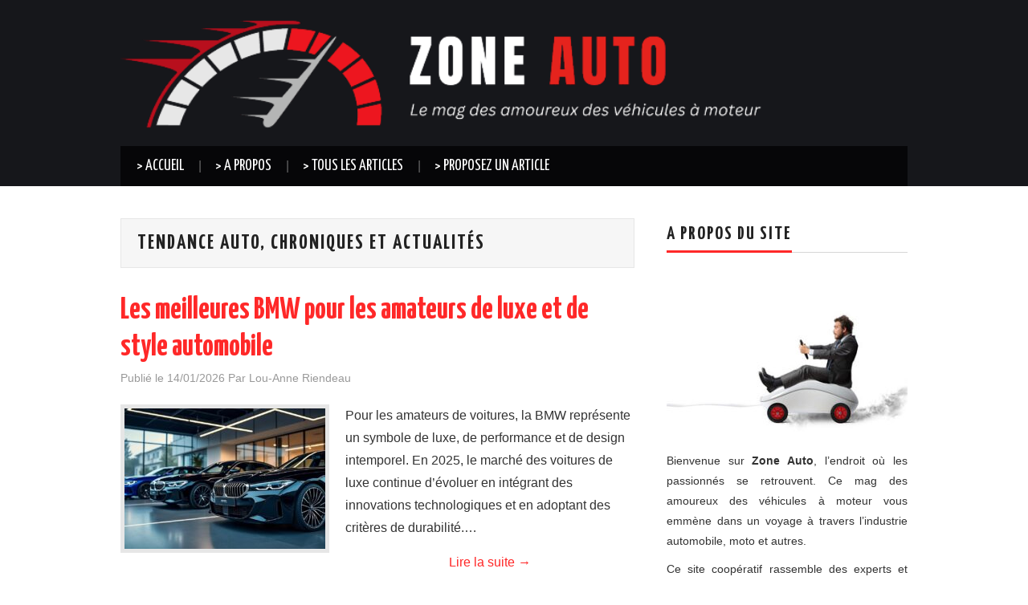

--- FILE ---
content_type: text/html; charset=UTF-8
request_url: https://zone-auto.eu/tendance-auto/
body_size: 15722
content:
<!DOCTYPE html>
<html lang="fr-FR">
<head>

<meta charset="UTF-8">
<meta name="viewport" content="width=device-width">

<link rel="profile" href="http://gmpg.org/xfn/11">
<link rel="pingback" href="https://zone-auto.eu/xmlrpc.php">

	<meta name='robots' content='index, follow, max-image-preview:large, max-snippet:-1, max-video-preview:-1' />

	<!-- This site is optimized with the Yoast SEO plugin v26.7 - https://yoast.com/wordpress/plugins/seo/ -->
	<title>Tendance auto, chroniques et actualités : Zone Auto</title>
<link data-rocket-prefetch href="https://fonts.googleapis.com" rel="dns-prefetch">
<link data-rocket-preload as="style" href="https://fonts.googleapis.com/css?family=Yanone%20Kaffeesatz%3A200%2C300%2C400%2C700&#038;display=swap" rel="preload">
<link href="https://fonts.googleapis.com/css?family=Yanone%20Kaffeesatz%3A200%2C300%2C400%2C700&#038;display=swap" media="print" onload="this.media=&#039;all&#039;" rel="stylesheet">
<noscript data-wpr-hosted-gf-parameters=""><link rel="stylesheet" href="https://fonts.googleapis.com/css?family=Yanone%20Kaffeesatz%3A200%2C300%2C400%2C700&#038;display=swap"></noscript><link rel="preload" data-rocket-preload as="image" href="https://zone-auto.eu/wp-content/uploads/2023/12/zoneauto-02-e1719169350757-300x222.jpg" imagesrcset="https://zone-auto.eu/wp-content/uploads/2023/12/zoneauto-02-e1719169350757-300x222.jpg 300w, https://zone-auto.eu/wp-content/uploads/2023/12/zoneauto-02-e1719169350757.jpg 324w" imagesizes="auto, (max-width: 300px) 100vw, 300px" fetchpriority="high">
	<link rel="canonical" href="https://zone-auto.eu/tendance-auto/" />
	<link rel="next" href="https://zone-auto.eu/tendance-auto/page/2/" />
	<meta property="og:locale" content="fr_FR" />
	<meta property="og:type" content="article" />
	<meta property="og:title" content="Tendance auto, chroniques et actualités : Zone Auto" />
	<meta property="og:url" content="https://zone-auto.eu/tendance-auto/" />
	<meta property="og:site_name" content="Zone Auto" />
	<meta name="twitter:card" content="summary_large_image" />
	<script type="application/ld+json" class="yoast-schema-graph">{"@context":"https://schema.org","@graph":[{"@type":"CollectionPage","@id":"https://zone-auto.eu/tendance-auto/","url":"https://zone-auto.eu/tendance-auto/","name":"Tendance auto, chroniques et actualités : Zone Auto","isPartOf":{"@id":"https://zone-auto.eu/#website"},"primaryImageOfPage":{"@id":"https://zone-auto.eu/tendance-auto/#primaryimage"},"image":{"@id":"https://zone-auto.eu/tendance-auto/#primaryimage"},"thumbnailUrl":"https://zone-auto.eu/wp-content/uploads/2025/08/Les-meilleures-BMW-pour-les-amateurs-de-luxe-et-de-style-automobile.jpg","breadcrumb":{"@id":"https://zone-auto.eu/tendance-auto/#breadcrumb"},"inLanguage":"fr-FR"},{"@type":"ImageObject","inLanguage":"fr-FR","@id":"https://zone-auto.eu/tendance-auto/#primaryimage","url":"https://zone-auto.eu/wp-content/uploads/2025/08/Les-meilleures-BMW-pour-les-amateurs-de-luxe-et-de-style-automobile.jpg","contentUrl":"https://zone-auto.eu/wp-content/uploads/2025/08/Les-meilleures-BMW-pour-les-amateurs-de-luxe-et-de-style-automobile.jpg","width":1344,"height":768,"caption":"découvrez notre sélection des meilleures bmw pour les passionnés de luxe et de style automobile. modèles emblématiques, performances haut de gamme et design raffiné vous attendent dans ce guide exclusif."},{"@type":"BreadcrumbList","@id":"https://zone-auto.eu/tendance-auto/#breadcrumb","itemListElement":[{"@type":"ListItem","position":1,"name":"Accueil","item":"https://zone-auto.eu/"},{"@type":"ListItem","position":2,"name":"Tendance auto, chroniques et actualités"}]},{"@type":"WebSite","@id":"https://zone-auto.eu/#website","url":"https://zone-auto.eu/","name":"Zone Auto","description":"Le mag des amoureux des véhicules à moteur","potentialAction":[{"@type":"SearchAction","target":{"@type":"EntryPoint","urlTemplate":"https://zone-auto.eu/?s={search_term_string}"},"query-input":{"@type":"PropertyValueSpecification","valueRequired":true,"valueName":"search_term_string"}}],"inLanguage":"fr-FR"}]}</script>
	<!-- / Yoast SEO plugin. -->


<link rel='dns-prefetch' href='//fonts.googleapis.com' />
<link href='https://fonts.gstatic.com' crossorigin rel='preconnect' />
<link rel="alternate" type="application/rss+xml" title="Zone Auto &raquo; Flux" href="https://zone-auto.eu/feed/" />
<link rel="alternate" type="application/rss+xml" title="Zone Auto &raquo; Flux des commentaires" href="https://zone-auto.eu/comments/feed/" />
<link rel="alternate" type="application/rss+xml" title="Zone Auto &raquo; Flux de la catégorie Tendance auto, chroniques et actualités" href="https://zone-auto.eu/tendance-auto/feed/" />
<style id='wp-img-auto-sizes-contain-inline-css' type='text/css'>
img:is([sizes=auto i],[sizes^="auto," i]){contain-intrinsic-size:3000px 1500px}
/*# sourceURL=wp-img-auto-sizes-contain-inline-css */
</style>
<style id='wp-emoji-styles-inline-css' type='text/css'>

	img.wp-smiley, img.emoji {
		display: inline !important;
		border: none !important;
		box-shadow: none !important;
		height: 1em !important;
		width: 1em !important;
		margin: 0 0.07em !important;
		vertical-align: -0.1em !important;
		background: none !important;
		padding: 0 !important;
	}
/*# sourceURL=wp-emoji-styles-inline-css */
</style>
<style id='wp-block-library-inline-css' type='text/css'>
:root{--wp-block-synced-color:#7a00df;--wp-block-synced-color--rgb:122,0,223;--wp-bound-block-color:var(--wp-block-synced-color);--wp-editor-canvas-background:#ddd;--wp-admin-theme-color:#007cba;--wp-admin-theme-color--rgb:0,124,186;--wp-admin-theme-color-darker-10:#006ba1;--wp-admin-theme-color-darker-10--rgb:0,107,160.5;--wp-admin-theme-color-darker-20:#005a87;--wp-admin-theme-color-darker-20--rgb:0,90,135;--wp-admin-border-width-focus:2px}@media (min-resolution:192dpi){:root{--wp-admin-border-width-focus:1.5px}}.wp-element-button{cursor:pointer}:root .has-very-light-gray-background-color{background-color:#eee}:root .has-very-dark-gray-background-color{background-color:#313131}:root .has-very-light-gray-color{color:#eee}:root .has-very-dark-gray-color{color:#313131}:root .has-vivid-green-cyan-to-vivid-cyan-blue-gradient-background{background:linear-gradient(135deg,#00d084,#0693e3)}:root .has-purple-crush-gradient-background{background:linear-gradient(135deg,#34e2e4,#4721fb 50%,#ab1dfe)}:root .has-hazy-dawn-gradient-background{background:linear-gradient(135deg,#faaca8,#dad0ec)}:root .has-subdued-olive-gradient-background{background:linear-gradient(135deg,#fafae1,#67a671)}:root .has-atomic-cream-gradient-background{background:linear-gradient(135deg,#fdd79a,#004a59)}:root .has-nightshade-gradient-background{background:linear-gradient(135deg,#330968,#31cdcf)}:root .has-midnight-gradient-background{background:linear-gradient(135deg,#020381,#2874fc)}:root{--wp--preset--font-size--normal:16px;--wp--preset--font-size--huge:42px}.has-regular-font-size{font-size:1em}.has-larger-font-size{font-size:2.625em}.has-normal-font-size{font-size:var(--wp--preset--font-size--normal)}.has-huge-font-size{font-size:var(--wp--preset--font-size--huge)}.has-text-align-center{text-align:center}.has-text-align-left{text-align:left}.has-text-align-right{text-align:right}.has-fit-text{white-space:nowrap!important}#end-resizable-editor-section{display:none}.aligncenter{clear:both}.items-justified-left{justify-content:flex-start}.items-justified-center{justify-content:center}.items-justified-right{justify-content:flex-end}.items-justified-space-between{justify-content:space-between}.screen-reader-text{border:0;clip-path:inset(50%);height:1px;margin:-1px;overflow:hidden;padding:0;position:absolute;width:1px;word-wrap:normal!important}.screen-reader-text:focus{background-color:#ddd;clip-path:none;color:#444;display:block;font-size:1em;height:auto;left:5px;line-height:normal;padding:15px 23px 14px;text-decoration:none;top:5px;width:auto;z-index:100000}html :where(.has-border-color){border-style:solid}html :where([style*=border-top-color]){border-top-style:solid}html :where([style*=border-right-color]){border-right-style:solid}html :where([style*=border-bottom-color]){border-bottom-style:solid}html :where([style*=border-left-color]){border-left-style:solid}html :where([style*=border-width]){border-style:solid}html :where([style*=border-top-width]){border-top-style:solid}html :where([style*=border-right-width]){border-right-style:solid}html :where([style*=border-bottom-width]){border-bottom-style:solid}html :where([style*=border-left-width]){border-left-style:solid}html :where(img[class*=wp-image-]){height:auto;max-width:100%}:where(figure){margin:0 0 1em}html :where(.is-position-sticky){--wp-admin--admin-bar--position-offset:var(--wp-admin--admin-bar--height,0px)}@media screen and (max-width:600px){html :where(.is-position-sticky){--wp-admin--admin-bar--position-offset:0px}}

/*# sourceURL=wp-block-library-inline-css */
</style><style id='wp-block-heading-inline-css' type='text/css'>
h1:where(.wp-block-heading).has-background,h2:where(.wp-block-heading).has-background,h3:where(.wp-block-heading).has-background,h4:where(.wp-block-heading).has-background,h5:where(.wp-block-heading).has-background,h6:where(.wp-block-heading).has-background{padding:1.25em 2.375em}h1.has-text-align-left[style*=writing-mode]:where([style*=vertical-lr]),h1.has-text-align-right[style*=writing-mode]:where([style*=vertical-rl]),h2.has-text-align-left[style*=writing-mode]:where([style*=vertical-lr]),h2.has-text-align-right[style*=writing-mode]:where([style*=vertical-rl]),h3.has-text-align-left[style*=writing-mode]:where([style*=vertical-lr]),h3.has-text-align-right[style*=writing-mode]:where([style*=vertical-rl]),h4.has-text-align-left[style*=writing-mode]:where([style*=vertical-lr]),h4.has-text-align-right[style*=writing-mode]:where([style*=vertical-rl]),h5.has-text-align-left[style*=writing-mode]:where([style*=vertical-lr]),h5.has-text-align-right[style*=writing-mode]:where([style*=vertical-rl]),h6.has-text-align-left[style*=writing-mode]:where([style*=vertical-lr]),h6.has-text-align-right[style*=writing-mode]:where([style*=vertical-rl]){rotate:180deg}
/*# sourceURL=https://zone-auto.eu/wp-includes/blocks/heading/style.min.css */
</style>
<style id='wp-block-paragraph-inline-css' type='text/css'>
.is-small-text{font-size:.875em}.is-regular-text{font-size:1em}.is-large-text{font-size:2.25em}.is-larger-text{font-size:3em}.has-drop-cap:not(:focus):first-letter{float:left;font-size:8.4em;font-style:normal;font-weight:100;line-height:.68;margin:.05em .1em 0 0;text-transform:uppercase}body.rtl .has-drop-cap:not(:focus):first-letter{float:none;margin-left:.1em}p.has-drop-cap.has-background{overflow:hidden}:root :where(p.has-background){padding:1.25em 2.375em}:where(p.has-text-color:not(.has-link-color)) a{color:inherit}p.has-text-align-left[style*="writing-mode:vertical-lr"],p.has-text-align-right[style*="writing-mode:vertical-rl"]{rotate:180deg}
/*# sourceURL=https://zone-auto.eu/wp-includes/blocks/paragraph/style.min.css */
</style>
<style id='wp-block-table-inline-css' type='text/css'>
.wp-block-table{overflow-x:auto}.wp-block-table table{border-collapse:collapse;width:100%}.wp-block-table thead{border-bottom:3px solid}.wp-block-table tfoot{border-top:3px solid}.wp-block-table td,.wp-block-table th{border:1px solid;padding:.5em}.wp-block-table .has-fixed-layout{table-layout:fixed;width:100%}.wp-block-table .has-fixed-layout td,.wp-block-table .has-fixed-layout th{word-break:break-word}.wp-block-table.aligncenter,.wp-block-table.alignleft,.wp-block-table.alignright{display:table;width:auto}.wp-block-table.aligncenter td,.wp-block-table.aligncenter th,.wp-block-table.alignleft td,.wp-block-table.alignleft th,.wp-block-table.alignright td,.wp-block-table.alignright th{word-break:break-word}.wp-block-table .has-subtle-light-gray-background-color{background-color:#f3f4f5}.wp-block-table .has-subtle-pale-green-background-color{background-color:#e9fbe5}.wp-block-table .has-subtle-pale-blue-background-color{background-color:#e7f5fe}.wp-block-table .has-subtle-pale-pink-background-color{background-color:#fcf0ef}.wp-block-table.is-style-stripes{background-color:initial;border-collapse:inherit;border-spacing:0}.wp-block-table.is-style-stripes tbody tr:nth-child(odd){background-color:#f0f0f0}.wp-block-table.is-style-stripes.has-subtle-light-gray-background-color tbody tr:nth-child(odd){background-color:#f3f4f5}.wp-block-table.is-style-stripes.has-subtle-pale-green-background-color tbody tr:nth-child(odd){background-color:#e9fbe5}.wp-block-table.is-style-stripes.has-subtle-pale-blue-background-color tbody tr:nth-child(odd){background-color:#e7f5fe}.wp-block-table.is-style-stripes.has-subtle-pale-pink-background-color tbody tr:nth-child(odd){background-color:#fcf0ef}.wp-block-table.is-style-stripes td,.wp-block-table.is-style-stripes th{border-color:#0000}.wp-block-table.is-style-stripes{border-bottom:1px solid #f0f0f0}.wp-block-table .has-border-color td,.wp-block-table .has-border-color th,.wp-block-table .has-border-color tr,.wp-block-table .has-border-color>*{border-color:inherit}.wp-block-table table[style*=border-top-color] tr:first-child,.wp-block-table table[style*=border-top-color] tr:first-child td,.wp-block-table table[style*=border-top-color] tr:first-child th,.wp-block-table table[style*=border-top-color]>*,.wp-block-table table[style*=border-top-color]>* td,.wp-block-table table[style*=border-top-color]>* th{border-top-color:inherit}.wp-block-table table[style*=border-top-color] tr:not(:first-child){border-top-color:initial}.wp-block-table table[style*=border-right-color] td:last-child,.wp-block-table table[style*=border-right-color] th,.wp-block-table table[style*=border-right-color] tr,.wp-block-table table[style*=border-right-color]>*{border-right-color:inherit}.wp-block-table table[style*=border-bottom-color] tr:last-child,.wp-block-table table[style*=border-bottom-color] tr:last-child td,.wp-block-table table[style*=border-bottom-color] tr:last-child th,.wp-block-table table[style*=border-bottom-color]>*,.wp-block-table table[style*=border-bottom-color]>* td,.wp-block-table table[style*=border-bottom-color]>* th{border-bottom-color:inherit}.wp-block-table table[style*=border-bottom-color] tr:not(:last-child){border-bottom-color:initial}.wp-block-table table[style*=border-left-color] td:first-child,.wp-block-table table[style*=border-left-color] th,.wp-block-table table[style*=border-left-color] tr,.wp-block-table table[style*=border-left-color]>*{border-left-color:inherit}.wp-block-table table[style*=border-style] td,.wp-block-table table[style*=border-style] th,.wp-block-table table[style*=border-style] tr,.wp-block-table table[style*=border-style]>*{border-style:inherit}.wp-block-table table[style*=border-width] td,.wp-block-table table[style*=border-width] th,.wp-block-table table[style*=border-width] tr,.wp-block-table table[style*=border-width]>*{border-style:inherit;border-width:inherit}
/*# sourceURL=https://zone-auto.eu/wp-includes/blocks/table/style.min.css */
</style>
<style id='global-styles-inline-css' type='text/css'>
:root{--wp--preset--aspect-ratio--square: 1;--wp--preset--aspect-ratio--4-3: 4/3;--wp--preset--aspect-ratio--3-4: 3/4;--wp--preset--aspect-ratio--3-2: 3/2;--wp--preset--aspect-ratio--2-3: 2/3;--wp--preset--aspect-ratio--16-9: 16/9;--wp--preset--aspect-ratio--9-16: 9/16;--wp--preset--color--black: #000000;--wp--preset--color--cyan-bluish-gray: #abb8c3;--wp--preset--color--white: #ffffff;--wp--preset--color--pale-pink: #f78da7;--wp--preset--color--vivid-red: #cf2e2e;--wp--preset--color--luminous-vivid-orange: #ff6900;--wp--preset--color--luminous-vivid-amber: #fcb900;--wp--preset--color--light-green-cyan: #7bdcb5;--wp--preset--color--vivid-green-cyan: #00d084;--wp--preset--color--pale-cyan-blue: #8ed1fc;--wp--preset--color--vivid-cyan-blue: #0693e3;--wp--preset--color--vivid-purple: #9b51e0;--wp--preset--gradient--vivid-cyan-blue-to-vivid-purple: linear-gradient(135deg,rgb(6,147,227) 0%,rgb(155,81,224) 100%);--wp--preset--gradient--light-green-cyan-to-vivid-green-cyan: linear-gradient(135deg,rgb(122,220,180) 0%,rgb(0,208,130) 100%);--wp--preset--gradient--luminous-vivid-amber-to-luminous-vivid-orange: linear-gradient(135deg,rgb(252,185,0) 0%,rgb(255,105,0) 100%);--wp--preset--gradient--luminous-vivid-orange-to-vivid-red: linear-gradient(135deg,rgb(255,105,0) 0%,rgb(207,46,46) 100%);--wp--preset--gradient--very-light-gray-to-cyan-bluish-gray: linear-gradient(135deg,rgb(238,238,238) 0%,rgb(169,184,195) 100%);--wp--preset--gradient--cool-to-warm-spectrum: linear-gradient(135deg,rgb(74,234,220) 0%,rgb(151,120,209) 20%,rgb(207,42,186) 40%,rgb(238,44,130) 60%,rgb(251,105,98) 80%,rgb(254,248,76) 100%);--wp--preset--gradient--blush-light-purple: linear-gradient(135deg,rgb(255,206,236) 0%,rgb(152,150,240) 100%);--wp--preset--gradient--blush-bordeaux: linear-gradient(135deg,rgb(254,205,165) 0%,rgb(254,45,45) 50%,rgb(107,0,62) 100%);--wp--preset--gradient--luminous-dusk: linear-gradient(135deg,rgb(255,203,112) 0%,rgb(199,81,192) 50%,rgb(65,88,208) 100%);--wp--preset--gradient--pale-ocean: linear-gradient(135deg,rgb(255,245,203) 0%,rgb(182,227,212) 50%,rgb(51,167,181) 100%);--wp--preset--gradient--electric-grass: linear-gradient(135deg,rgb(202,248,128) 0%,rgb(113,206,126) 100%);--wp--preset--gradient--midnight: linear-gradient(135deg,rgb(2,3,129) 0%,rgb(40,116,252) 100%);--wp--preset--font-size--small: 13px;--wp--preset--font-size--medium: 20px;--wp--preset--font-size--large: 36px;--wp--preset--font-size--x-large: 42px;--wp--preset--spacing--20: 0.44rem;--wp--preset--spacing--30: 0.67rem;--wp--preset--spacing--40: 1rem;--wp--preset--spacing--50: 1.5rem;--wp--preset--spacing--60: 2.25rem;--wp--preset--spacing--70: 3.38rem;--wp--preset--spacing--80: 5.06rem;--wp--preset--shadow--natural: 6px 6px 9px rgba(0, 0, 0, 0.2);--wp--preset--shadow--deep: 12px 12px 50px rgba(0, 0, 0, 0.4);--wp--preset--shadow--sharp: 6px 6px 0px rgba(0, 0, 0, 0.2);--wp--preset--shadow--outlined: 6px 6px 0px -3px rgb(255, 255, 255), 6px 6px rgb(0, 0, 0);--wp--preset--shadow--crisp: 6px 6px 0px rgb(0, 0, 0);}:where(.is-layout-flex){gap: 0.5em;}:where(.is-layout-grid){gap: 0.5em;}body .is-layout-flex{display: flex;}.is-layout-flex{flex-wrap: wrap;align-items: center;}.is-layout-flex > :is(*, div){margin: 0;}body .is-layout-grid{display: grid;}.is-layout-grid > :is(*, div){margin: 0;}:where(.wp-block-columns.is-layout-flex){gap: 2em;}:where(.wp-block-columns.is-layout-grid){gap: 2em;}:where(.wp-block-post-template.is-layout-flex){gap: 1.25em;}:where(.wp-block-post-template.is-layout-grid){gap: 1.25em;}.has-black-color{color: var(--wp--preset--color--black) !important;}.has-cyan-bluish-gray-color{color: var(--wp--preset--color--cyan-bluish-gray) !important;}.has-white-color{color: var(--wp--preset--color--white) !important;}.has-pale-pink-color{color: var(--wp--preset--color--pale-pink) !important;}.has-vivid-red-color{color: var(--wp--preset--color--vivid-red) !important;}.has-luminous-vivid-orange-color{color: var(--wp--preset--color--luminous-vivid-orange) !important;}.has-luminous-vivid-amber-color{color: var(--wp--preset--color--luminous-vivid-amber) !important;}.has-light-green-cyan-color{color: var(--wp--preset--color--light-green-cyan) !important;}.has-vivid-green-cyan-color{color: var(--wp--preset--color--vivid-green-cyan) !important;}.has-pale-cyan-blue-color{color: var(--wp--preset--color--pale-cyan-blue) !important;}.has-vivid-cyan-blue-color{color: var(--wp--preset--color--vivid-cyan-blue) !important;}.has-vivid-purple-color{color: var(--wp--preset--color--vivid-purple) !important;}.has-black-background-color{background-color: var(--wp--preset--color--black) !important;}.has-cyan-bluish-gray-background-color{background-color: var(--wp--preset--color--cyan-bluish-gray) !important;}.has-white-background-color{background-color: var(--wp--preset--color--white) !important;}.has-pale-pink-background-color{background-color: var(--wp--preset--color--pale-pink) !important;}.has-vivid-red-background-color{background-color: var(--wp--preset--color--vivid-red) !important;}.has-luminous-vivid-orange-background-color{background-color: var(--wp--preset--color--luminous-vivid-orange) !important;}.has-luminous-vivid-amber-background-color{background-color: var(--wp--preset--color--luminous-vivid-amber) !important;}.has-light-green-cyan-background-color{background-color: var(--wp--preset--color--light-green-cyan) !important;}.has-vivid-green-cyan-background-color{background-color: var(--wp--preset--color--vivid-green-cyan) !important;}.has-pale-cyan-blue-background-color{background-color: var(--wp--preset--color--pale-cyan-blue) !important;}.has-vivid-cyan-blue-background-color{background-color: var(--wp--preset--color--vivid-cyan-blue) !important;}.has-vivid-purple-background-color{background-color: var(--wp--preset--color--vivid-purple) !important;}.has-black-border-color{border-color: var(--wp--preset--color--black) !important;}.has-cyan-bluish-gray-border-color{border-color: var(--wp--preset--color--cyan-bluish-gray) !important;}.has-white-border-color{border-color: var(--wp--preset--color--white) !important;}.has-pale-pink-border-color{border-color: var(--wp--preset--color--pale-pink) !important;}.has-vivid-red-border-color{border-color: var(--wp--preset--color--vivid-red) !important;}.has-luminous-vivid-orange-border-color{border-color: var(--wp--preset--color--luminous-vivid-orange) !important;}.has-luminous-vivid-amber-border-color{border-color: var(--wp--preset--color--luminous-vivid-amber) !important;}.has-light-green-cyan-border-color{border-color: var(--wp--preset--color--light-green-cyan) !important;}.has-vivid-green-cyan-border-color{border-color: var(--wp--preset--color--vivid-green-cyan) !important;}.has-pale-cyan-blue-border-color{border-color: var(--wp--preset--color--pale-cyan-blue) !important;}.has-vivid-cyan-blue-border-color{border-color: var(--wp--preset--color--vivid-cyan-blue) !important;}.has-vivid-purple-border-color{border-color: var(--wp--preset--color--vivid-purple) !important;}.has-vivid-cyan-blue-to-vivid-purple-gradient-background{background: var(--wp--preset--gradient--vivid-cyan-blue-to-vivid-purple) !important;}.has-light-green-cyan-to-vivid-green-cyan-gradient-background{background: var(--wp--preset--gradient--light-green-cyan-to-vivid-green-cyan) !important;}.has-luminous-vivid-amber-to-luminous-vivid-orange-gradient-background{background: var(--wp--preset--gradient--luminous-vivid-amber-to-luminous-vivid-orange) !important;}.has-luminous-vivid-orange-to-vivid-red-gradient-background{background: var(--wp--preset--gradient--luminous-vivid-orange-to-vivid-red) !important;}.has-very-light-gray-to-cyan-bluish-gray-gradient-background{background: var(--wp--preset--gradient--very-light-gray-to-cyan-bluish-gray) !important;}.has-cool-to-warm-spectrum-gradient-background{background: var(--wp--preset--gradient--cool-to-warm-spectrum) !important;}.has-blush-light-purple-gradient-background{background: var(--wp--preset--gradient--blush-light-purple) !important;}.has-blush-bordeaux-gradient-background{background: var(--wp--preset--gradient--blush-bordeaux) !important;}.has-luminous-dusk-gradient-background{background: var(--wp--preset--gradient--luminous-dusk) !important;}.has-pale-ocean-gradient-background{background: var(--wp--preset--gradient--pale-ocean) !important;}.has-electric-grass-gradient-background{background: var(--wp--preset--gradient--electric-grass) !important;}.has-midnight-gradient-background{background: var(--wp--preset--gradient--midnight) !important;}.has-small-font-size{font-size: var(--wp--preset--font-size--small) !important;}.has-medium-font-size{font-size: var(--wp--preset--font-size--medium) !important;}.has-large-font-size{font-size: var(--wp--preset--font-size--large) !important;}.has-x-large-font-size{font-size: var(--wp--preset--font-size--x-large) !important;}
/*# sourceURL=global-styles-inline-css */
</style>

<style id='classic-theme-styles-inline-css' type='text/css'>
/*! This file is auto-generated */
.wp-block-button__link{color:#fff;background-color:#32373c;border-radius:9999px;box-shadow:none;text-decoration:none;padding:calc(.667em + 2px) calc(1.333em + 2px);font-size:1.125em}.wp-block-file__button{background:#32373c;color:#fff;text-decoration:none}
/*# sourceURL=/wp-includes/css/classic-themes.min.css */
</style>

<link rel='stylesheet' id='athemes-glyphs-css' href='https://zone-auto.eu/wp-content/themes/hiero/css/athemes-glyphs.css?ver=6ed082da356875df348c0d998f68d5c6' type='text/css' media='all' />
<link rel='stylesheet' id='athemes-bootstrap-css' href='https://zone-auto.eu/wp-content/themes/hiero/css/bootstrap.min.css?ver=6ed082da356875df348c0d998f68d5c6' type='text/css' media='all' />
<link rel='stylesheet' id='athemes-style-css' href='https://zone-auto.eu/wp-content/themes/hiero/style.css?ver=6ed082da356875df348c0d998f68d5c6' type='text/css' media='all' />
<style id='athemes-style-inline-css' type='text/css'>
a, #main-navigation .sf-menu > ul > li:hover:after, #main-navigation .sf-menu > ul > li.sfHover:after, #main-navigation .sf-menu > ul > li.current_page_item:after, #main-navigation .sf-menu > ul > li.current-menu-item:after, .entry-title a:hover, .comment-list li.comment .comment-author .fn a:hover, .comment-list li.comment .reply a, .widget li a:hover, .site-extra .widget li a:hover, .site-extra .widget_athemes_social_icons li a:hover [class^="ico-"]:before, .site-footer a:hover { color: ; }
button:hover, a.button:hover, input[type="button"]:hover, .widget-title span, input[type="reset"]:hover, input[type="submit"]:hover { border-color: ; }
button:hover, a.button:hover, .widget_athemes_social_icons li a:hover [class^="ico-"]:before, input[type="button"]:hover, .widget_athemes_tabs .widget-tab-nav li.active a, input[type="reset"]:hover, .comments-link a, .site-content [class*="navigation"] a:hover, input[type="submit"]:hover, #main-navigation li:hover ul, #main-navigation li.sfHover ul, #main-navigation li a:hover, #main-navigation li.sfHover > a, #main-navigation li.current_page_item > a, #main-navigation li.current-menu-item > a, #main-navigation li.current-menu-parent > a, #main-navigation li.current-page-parent > a, #main-navigation li.current-page-ancestor > a, #main-navigation li.current_page_ancestor > a { background: ; }
.site-title a { color: ; }
.site-description { color: ; }
.entry-title, .entry-title a { color: #ff2828; }
body { color: ; }

/*# sourceURL=athemes-style-inline-css */
</style>
<script type="text/javascript" src="https://zone-auto.eu/wp-includes/js/jquery/jquery.min.js?ver=3.7.1" id="jquery-core-js"></script>
<script type="text/javascript" src="https://zone-auto.eu/wp-includes/js/jquery/jquery-migrate.min.js?ver=3.4.1" id="jquery-migrate-js"></script>
<script type="text/javascript" src="https://zone-auto.eu/wp-content/themes/hiero/js/bootstrap.min.js?ver=6ed082da356875df348c0d998f68d5c6" id="athemes-bootstrap-js-js"></script>
<script type="text/javascript" src="https://zone-auto.eu/wp-content/themes/hiero/js/superfish.js?ver=6ed082da356875df348c0d998f68d5c6" id="athemes-superfish-js"></script>
<script type="text/javascript" src="https://zone-auto.eu/wp-content/themes/hiero/js/supersubs.js?ver=6ed082da356875df348c0d998f68d5c6" id="athemes-supersubs-js"></script>
<script type="text/javascript" src="https://zone-auto.eu/wp-content/themes/hiero/js/settings.js?ver=6ed082da356875df348c0d998f68d5c6" id="athemes-settings-js"></script>
<link rel="https://api.w.org/" href="https://zone-auto.eu/wp-json/" /><link rel="alternate" title="JSON" type="application/json" href="https://zone-auto.eu/wp-json/wp/v2/categories/4" /><link rel="EditURI" type="application/rsd+xml" title="RSD" href="https://zone-auto.eu/xmlrpc.php?rsd" />

<!--[if lt IE 9]>
<script src="https://zone-auto.eu/wp-content/themes/hiero/js/html5shiv.js"></script>
<![endif]-->
<link rel="icon" href="https://zone-auto.eu/wp-content/uploads/2023/03/cropped-automobile-ge8ce-32x32.png" sizes="32x32" />
<link rel="icon" href="https://zone-auto.eu/wp-content/uploads/2023/03/cropped-automobile-ge8ce-192x192.png" sizes="192x192" />
<link rel="apple-touch-icon" href="https://zone-auto.eu/wp-content/uploads/2023/03/cropped-automobile-ge8ce-180x180.png" />
<meta name="msapplication-TileImage" content="https://zone-auto.eu/wp-content/uploads/2023/03/cropped-automobile-ge8ce-270x270.png" />
		<style type="text/css" id="wp-custom-css">
			header .site-branding {
	    margin-inline: auto;
    float: none;
    width: max-content;
}
header .site-branding img {
	object-fit: contain;
	width:min(800px,90vw);
	max-height:initial;
	height: auto;
	max-width: initial;
}
.single-post .author-info {
	display:none;
}		</style>
		<meta name="generator" content="WP Rocket 3.20.3" data-wpr-features="wpr_preconnect_external_domains wpr_oci wpr_preload_links wpr_desktop" /></head>

<body class="archive category category-tendance-auto category-4 wp-theme-hiero group-blog">
		<header  id="masthead" class="site-header" role="banner">
		<div  class="clearfix container">
			<div  class="site-branding">
									<a href="https://zone-auto.eu/" title="Zone Auto"><img src="https://zone-auto.eu/wp-content/uploads/2023/11/ZoneAuto-1-e1699536279256.png" alt="Zone Auto" /></a>
							<!-- .site-branding --></div>

						
			<nav id="main-navigation" class="main-navigation" role="navigation">
				<a href="#main-navigation" class="nav-open">Menu</a>
				<a href="#" class="nav-close">Close</a>
				<div class="clearfix sf-menu"><ul id="menu-menu" class="menu"><li id="menu-item-219" class="menu-item menu-item-type-custom menu-item-object-custom menu-item-home menu-item-219"><a href="https://zone-auto.eu/">> ACCUEIL</a></li>
<li id="menu-item-301" class="menu-item menu-item-type-post_type menu-item-object-page menu-item-301"><a href="https://zone-auto.eu/contact/">> A PROPOS</a></li>
<li id="menu-item-221" class="menu-item menu-item-type-post_type menu-item-object-page menu-item-221"><a href="https://zone-auto.eu/tous-les-articles-du-site-zone-auto/">> TOUS LES ARTICLES</a></li>
<li id="menu-item-302" class="menu-item menu-item-type-post_type menu-item-object-page menu-item-302"><a href="https://zone-auto.eu/contact/">> PROPOSEZ UN ARTICLE</a></li>
</ul></div>			<!-- #main-navigation --></nav>
		</div>
	<!-- #masthead --></header>

	<div  id="main" class="site-main">
		<div  class="clearfix container">

	<section  id="primary" class="content-area">
		<div id="content" class="site-content" role="main">

		
			<header class="page-header">
				<h1 class="page-title">
					Tendance auto, chroniques et actualités				</h1>
							<!-- .page-header --></header>

						
				
<article id="post-783" class="clearfix post-783 post type-post status-publish format-standard has-post-thumbnail hentry category-tendance-auto">
	<header class="clearfix entry-header">
		
		<h2 class="entry-title"><a href="https://zone-auto.eu/les-meilleures-bmw-pour-les-amateurs-de-luxe-et-de-style-automobile/" rel="bookmark">Les meilleures BMW pour les amateurs de luxe et de style automobile</a></h2>

				<div class="entry-meta">
			<span class="posted-on">Publié le <a href="https://zone-auto.eu/les-meilleures-bmw-pour-les-amateurs-de-luxe-et-de-style-automobile/" title="07:27" rel="bookmark"><time class="entry-date published updated" datetime="2026-01-14T07:27:21+00:00">14/01/2026</time></a></span><span class="byline"> Par <span class="author vcard"><a class="url fn n" href="https://zone-auto.eu/auteur/lou-anne-riendeau/" title="Afficher tous les articles par Lou-Anne Riendeau">Lou-Anne Riendeau</a></span></span>		<!-- .entry-meta --></div>
			<!-- .entry-header --></header>

			<div class="entry-thumbnail">
			<a href="https://zone-auto.eu/les-meilleures-bmw-pour-les-amateurs-de-luxe-et-de-style-automobile/" title="Les meilleures BMW pour les amateurs de luxe et de style automobile" >
				<img width="250" height="175" src="https://zone-auto.eu/wp-content/uploads/2025/08/Les-meilleures-BMW-pour-les-amateurs-de-luxe-et-de-style-automobile-250x175.jpg" class="attachment-thumb-featured size-thumb-featured wp-post-image" alt="découvrez notre sélection des meilleures bmw pour les passionnés de luxe et de style automobile. modèles emblématiques, performances haut de gamme et design raffiné vous attendent dans ce guide exclusif." decoding="async" />			</a>
		</div>
	
			<div class="entry-summary">
			<p>Pour les amateurs de voitures, la BMW représente un symbole de luxe, de performance et de design intemporel. En 2025, le marché des voitures de luxe continue d&rsquo;évoluer en intégrant des innovations technologiques et en adoptant des critères de durabilité.&hellip; <a href="https://zone-auto.eu/les-meilleures-bmw-pour-les-amateurs-de-luxe-et-de-style-automobile/" class="more-link">Lire la suite <span class="meta-nav">&rarr;</span></a></p>
		<!-- .entry-summary --></div>
	
	<footer class="entry-meta entry-footer">
								<span class="cat-links">
				<i class="ico-folder"></i> <a href="https://zone-auto.eu/tendance-auto/" rel="category tag">Tendance auto, chroniques et actualités</a>			</span>
			
						<!-- .entry-meta --></footer>
<!-- #post-783--></article>

			
				
<article id="post-775" class="clearfix post-775 post type-post status-publish format-standard has-post-thumbnail hentry category-tendance-auto">
	<header class="clearfix entry-header">
		
		<h2 class="entry-title"><a href="https://zone-auto.eu/les-innovations-technologiques-de-la-907-peugeot-qui-impressionnent/" rel="bookmark">Les innovations technologiques de la 907 Peugeot qui impressionnent</a></h2>

				<div class="entry-meta">
			<span class="posted-on">Publié le <a href="https://zone-auto.eu/les-innovations-technologiques-de-la-907-peugeot-qui-impressionnent/" title="09:48" rel="bookmark"><time class="entry-date published updated" datetime="2026-01-13T09:48:01+00:00">13/01/2026</time></a></span><span class="byline"> Par <span class="author vcard"><a class="url fn n" href="https://zone-auto.eu/auteur/lou-anne-riendeau/" title="Afficher tous les articles par Lou-Anne Riendeau">Lou-Anne Riendeau</a></span></span>		<!-- .entry-meta --></div>
			<!-- .entry-header --></header>

			<div class="entry-thumbnail">
			<a href="https://zone-auto.eu/les-innovations-technologiques-de-la-907-peugeot-qui-impressionnent/" title="Les innovations technologiques de la 907 Peugeot qui impressionnent" >
				<img width="250" height="175" src="https://zone-auto.eu/wp-content/uploads/2025/08/Les-innovations-technologiques-de-la-907-Peugeot-qui-impressionnent-250x175.jpg" class="attachment-thumb-featured size-thumb-featured wp-post-image" alt="découvrez les innovations technologiques de la peugeot 907 qui révolutionnent le monde de l&#039;automobile : design avant-gardiste, performances exceptionnelles et technologies embarquées impressionnantes. plongez au cœur d&#039;une voiture d&#039;exception." decoding="async" />			</a>
		</div>
	
			<div class="entry-summary">
			<p>La Peugeot 907 est un exemple frappant de l&rsquo;innovation automobile, ayant captivé les passionnés depuis sa première apparition au Mondial de l&rsquo;Automobile de Paris en 2004. Ce concept-car unique, uniquement produit en prototype, a démontré le potentiel de la marque&hellip; <a href="https://zone-auto.eu/les-innovations-technologiques-de-la-907-peugeot-qui-impressionnent/" class="more-link">Lire la suite <span class="meta-nav">&rarr;</span></a></p>
		<!-- .entry-summary --></div>
	
	<footer class="entry-meta entry-footer">
								<span class="cat-links">
				<i class="ico-folder"></i> <a href="https://zone-auto.eu/tendance-auto/" rel="category tag">Tendance auto, chroniques et actualités</a>			</span>
			
						<!-- .entry-meta --></footer>
<!-- #post-775--></article>

			
				
<article id="post-771" class="clearfix post-771 post type-post status-publish format-standard has-post-thumbnail hentry category-tendance-auto">
	<header class="clearfix entry-header">
		
		<h2 class="entry-title"><a href="https://zone-auto.eu/les-innovations-de-la-voiture-concurrente-de-tesla-qui-changent-la-donne/" rel="bookmark">Les innovations de la voiture concurrente de Tesla qui changent la donne</a></h2>

				<div class="entry-meta">
			<span class="posted-on">Publié le <a href="https://zone-auto.eu/les-innovations-de-la-voiture-concurrente-de-tesla-qui-changent-la-donne/" title="08:32" rel="bookmark"><time class="entry-date published updated" datetime="2026-01-13T08:32:51+00:00">13/01/2026</time></a></span><span class="byline"> Par <span class="author vcard"><a class="url fn n" href="https://zone-auto.eu/auteur/lou-anne-riendeau/" title="Afficher tous les articles par Lou-Anne Riendeau">Lou-Anne Riendeau</a></span></span>		<!-- .entry-meta --></div>
			<!-- .entry-header --></header>

			<div class="entry-thumbnail">
			<a href="https://zone-auto.eu/les-innovations-de-la-voiture-concurrente-de-tesla-qui-changent-la-donne/" title="Les innovations de la voiture concurrente de Tesla qui changent la donne" >
				<img width="250" height="175" src="https://zone-auto.eu/wp-content/uploads/2025/08/Les-innovations-de-la-voiture-concurrente-de-Tesla-qui-changent-la-donne-250x175.jpg" class="attachment-thumb-featured size-thumb-featured wp-post-image" alt="découvrez les innovations révolutionnaires de la voiture concurrente de tesla : technologie de pointe, autonomie exceptionnelle et nouvelles fonctionnalités qui redéfinissent l’avenir de l’automobile électrique." decoding="async" />			</a>
		</div>
	
			<div class="entry-summary">
			<p>Le secteur de l&rsquo;automobile électrique connaît une dynamique sans précédent, avec une montée en puissance de nouveaux acteurs qui bousculent les leaders établis, notamment Tesla. En 2025, alors que l&rsquo;électromobilité prend un essor fulgurant, les innovations des voitures concurrentes de&hellip; <a href="https://zone-auto.eu/les-innovations-de-la-voiture-concurrente-de-tesla-qui-changent-la-donne/" class="more-link">Lire la suite <span class="meta-nav">&rarr;</span></a></p>
		<!-- .entry-summary --></div>
	
	<footer class="entry-meta entry-footer">
								<span class="cat-links">
				<i class="ico-folder"></i> <a href="https://zone-auto.eu/tendance-auto/" rel="category tag">Tendance auto, chroniques et actualités</a>			</span>
			
						<!-- .entry-meta --></footer>
<!-- #post-771--></article>

			
				
<article id="post-662" class="clearfix post-662 post type-post status-publish format-standard has-post-thumbnail hentry category-tendance-auto">
	<header class="clearfix entry-header">
		
		<h2 class="entry-title"><a href="https://zone-auto.eu/dacia-sandman-4x4-la-fusion-parfaite-entre-performance-et-securite/" rel="bookmark">Dacia Sandman 4&#215;4 : la fusion parfaite entre performance et sécurité</a></h2>

				<div class="entry-meta">
			<span class="posted-on">Publié le <a href="https://zone-auto.eu/dacia-sandman-4x4-la-fusion-parfaite-entre-performance-et-securite/" title="01:02" rel="bookmark"><time class="entry-date published updated" datetime="2026-01-11T01:02:28+00:00">11/01/2026</time></a></span><span class="byline"> Par <span class="author vcard"><a class="url fn n" href="https://zone-auto.eu/auteur/lou-anne-riendeau/" title="Afficher tous les articles par Lou-Anne Riendeau">Lou-Anne Riendeau</a></span></span>		<!-- .entry-meta --></div>
			<!-- .entry-header --></header>

			<div class="entry-thumbnail">
			<a href="https://zone-auto.eu/dacia-sandman-4x4-la-fusion-parfaite-entre-performance-et-securite/" title="Dacia Sandman 4&#215;4 : la fusion parfaite entre performance et sécurité" >
				<img width="250" height="175" src="https://zone-auto.eu/wp-content/uploads/2025/07/Dacia-Sandman-4x4-la-fusion-parfaite-entre-performance-et-securite-250x175.jpg" class="attachment-thumb-featured size-thumb-featured wp-post-image" alt="découvrez le dacia sandman 4x4, le véhicule qui allie performance exceptionnelle et sécurité avancée. conçu pour affronter tous les terrains, il vous garantit une conduite fiable et agréable, tout en vous protégeant sur la route. adoptez l&#039;aventure avec style et sérénité grâce à cette fusion parfaite." decoding="async" loading="lazy" />			</a>
		</div>
	
			<div class="entry-summary">
			<p>Le Dacia Sandman 4&#215;4 2024 se présente comme une véritable révolution dans le monde des véhicules récréatifs. Conçu pour répondre aux attentes des aventuriers modernes, ce camping-car compact allie performance, confort et sécurité à un prix accessible, permettant ainsi au&hellip; <a href="https://zone-auto.eu/dacia-sandman-4x4-la-fusion-parfaite-entre-performance-et-securite/" class="more-link">Lire la suite <span class="meta-nav">&rarr;</span></a></p>
		<!-- .entry-summary --></div>
	
	<footer class="entry-meta entry-footer">
								<span class="cat-links">
				<i class="ico-folder"></i> <a href="https://zone-auto.eu/tendance-auto/" rel="category tag">Tendance auto, chroniques et actualités</a>			</span>
			
						<!-- .entry-meta --></footer>
<!-- #post-662--></article>

			
				
<article id="post-573" class="clearfix post-573 post type-post status-publish format-standard has-post-thumbnail hentry category-tendance-auto">
	<header class="clearfix entry-header">
		
		<h2 class="entry-title"><a href="https://zone-auto.eu/les-changements-recents-dans-le-top-20-des-marques-de-voiture-de-luxe-a-connaitre/" rel="bookmark">Les changements récents dans le top 20 des marques de voiture de luxe à connaître</a></h2>

				<div class="entry-meta">
			<span class="posted-on">Publié le <a href="https://zone-auto.eu/les-changements-recents-dans-le-top-20-des-marques-de-voiture-de-luxe-a-connaitre/" title="17:00" rel="bookmark"><time class="entry-date published updated" datetime="2026-01-06T17:00:15+00:00">06/01/2026</time></a></span><span class="byline"> Par <span class="author vcard"><a class="url fn n" href="https://zone-auto.eu/auteur/sebastien/" title="Afficher tous les articles par Baptiste de Lagranaire">Baptiste de Lagranaire</a></span></span>		<!-- .entry-meta --></div>
			<!-- .entry-header --></header>

			<div class="entry-thumbnail">
			<a href="https://zone-auto.eu/les-changements-recents-dans-le-top-20-des-marques-de-voiture-de-luxe-a-connaitre/" title="Les changements récents dans le top 20 des marques de voiture de luxe à connaître" >
				<img width="250" height="175" src="https://zone-auto.eu/wp-content/uploads/2026/01/892522-250x175.jpeg" class="attachment-thumb-featured size-thumb-featured wp-post-image" alt="marque voiture" decoding="async" loading="lazy" />			</a>
		</div>
	
			<div class="entry-summary">
			<p>Bienvenus dans l&rsquo;univers éblouissant des voitures de luxe, où élégance et puissance se mêlent pour offrir des expériences de conduite d&rsquo;exception. Dans cet article, nous vous emmenons à la découverte des évolutions récentes au sein du top 20 des marques&hellip; <a href="https://zone-auto.eu/les-changements-recents-dans-le-top-20-des-marques-de-voiture-de-luxe-a-connaitre/" class="more-link">Lire la suite <span class="meta-nav">&rarr;</span></a></p>
		<!-- .entry-summary --></div>
	
	<footer class="entry-meta entry-footer">
								<span class="cat-links">
				<i class="ico-folder"></i> <a href="https://zone-auto.eu/tendance-auto/" rel="category tag">Tendance auto, chroniques et actualités</a>			</span>
			
						<!-- .entry-meta --></footer>
<!-- #post-573--></article>

			
				
<article id="post-574" class="clearfix post-574 post type-post status-publish format-standard has-post-thumbnail hentry category-tendance-auto">
	<header class="clearfix entry-header">
		
		<h2 class="entry-title"><a href="https://zone-auto.eu/les-innovations-recentes-en-matiere-de-dns-voiture-f1-qui-revolutionnent-le-sport/" rel="bookmark">Les innovations récentes en matière de dns voiture F1 qui révolutionnent le sport</a></h2>

				<div class="entry-meta">
			<span class="posted-on">Publié le <a href="https://zone-auto.eu/les-innovations-recentes-en-matiere-de-dns-voiture-f1-qui-revolutionnent-le-sport/" title="16:59" rel="bookmark"><time class="entry-date published updated" datetime="2026-01-06T16:59:22+00:00">06/01/2026</time></a></span><span class="byline"> Par <span class="author vcard"><a class="url fn n" href="https://zone-auto.eu/auteur/sebastien/" title="Afficher tous les articles par Baptiste de Lagranaire">Baptiste de Lagranaire</a></span></span>		<!-- .entry-meta --></div>
			<!-- .entry-header --></header>

			<div class="entry-thumbnail">
			<a href="https://zone-auto.eu/les-innovations-recentes-en-matiere-de-dns-voiture-f1-qui-revolutionnent-le-sport/" title="Les innovations récentes en matière de dns voiture F1 qui révolutionnent le sport" >
				<img width="250" height="175" src="https://zone-auto.eu/wp-content/uploads/2026/01/30205195-250x175.jpeg" class="attachment-thumb-featured size-thumb-featured wp-post-image" alt="F1" decoding="async" loading="lazy" />			</a>
		</div>
	
			<div class="entry-summary">
			<p>Bienvenue dans le monde fascinant de la Formule 1, où la technologie numérique et l&rsquo;innovation se rencontrent pour repousser les limites de la performance. Aujourd&rsquo;hui, l&rsquo;analyse des données joue un rôle central dans la transformation de ce sport, en redéfinissant&hellip; <a href="https://zone-auto.eu/les-innovations-recentes-en-matiere-de-dns-voiture-f1-qui-revolutionnent-le-sport/" class="more-link">Lire la suite <span class="meta-nav">&rarr;</span></a></p>
		<!-- .entry-summary --></div>
	
	<footer class="entry-meta entry-footer">
								<span class="cat-links">
				<i class="ico-folder"></i> <a href="https://zone-auto.eu/tendance-auto/" rel="category tag">Tendance auto, chroniques et actualités</a>			</span>
			
						<!-- .entry-meta --></footer>
<!-- #post-574--></article>

			
				
<article id="post-572" class="clearfix post-572 post type-post status-publish format-standard has-post-thumbnail hentry category-tendance-auto">
	<header class="clearfix entry-header">
		
		<h2 class="entry-title"><a href="https://zone-auto.eu/les-enjeux-ecologiques-abordes-dans-le-blog-webcarnews-sur-l-actualite-automobile/" rel="bookmark">Les enjeux écologiques abordés dans le blog webcarnews sur l’actualité automobile</a></h2>

				<div class="entry-meta">
			<span class="posted-on">Publié le <a href="https://zone-auto.eu/les-enjeux-ecologiques-abordes-dans-le-blog-webcarnews-sur-l-actualite-automobile/" title="16:53" rel="bookmark"><time class="entry-date published updated" datetime="2026-01-06T16:53:36+00:00">06/01/2026</time></a></span><span class="byline"> Par <span class="author vcard"><a class="url fn n" href="https://zone-auto.eu/auteur/sebastien/" title="Afficher tous les articles par Baptiste de Lagranaire">Baptiste de Lagranaire</a></span></span>		<!-- .entry-meta --></div>
			<!-- .entry-header --></header>

			<div class="entry-thumbnail">
			<a href="https://zone-auto.eu/les-enjeux-ecologiques-abordes-dans-le-blog-webcarnews-sur-l-actualite-automobile/" title="Les enjeux écologiques abordés dans le blog webcarnews sur l’actualité automobile" >
				<img width="250" height="175" src="https://zone-auto.eu/wp-content/uploads/2026/01/35514121-250x175.jpeg" class="attachment-thumb-featured size-thumb-featured wp-post-image" alt="webcarnews" decoding="async" loading="lazy" />			</a>
		</div>
	
			<div class="entry-summary">
			<p>Dans un secteur en constante évolution comme celui de l’automobile, les blogues spécialisés, tels que WebCarNews, deviennent des ressources incontournables pour suivre de près les avancées technologiques et les nouveaux défis auxquels nous sommes confrontés. Aujourd’hui, l’écologie et la transition&hellip; <a href="https://zone-auto.eu/les-enjeux-ecologiques-abordes-dans-le-blog-webcarnews-sur-l-actualite-automobile/" class="more-link">Lire la suite <span class="meta-nav">&rarr;</span></a></p>
		<!-- .entry-summary --></div>
	
	<footer class="entry-meta entry-footer">
								<span class="cat-links">
				<i class="ico-folder"></i> <a href="https://zone-auto.eu/tendance-auto/" rel="category tag">Tendance auto, chroniques et actualités</a>			</span>
			
						<!-- .entry-meta --></footer>
<!-- #post-572--></article>

			
				
<article id="post-570" class="clearfix post-570 post type-post status-publish format-standard has-post-thumbnail hentry category-tendance-auto">
	<header class="clearfix entry-header">
		
		<h2 class="entry-title"><a href="https://zone-auto.eu/caracteristiques-techniques-de-la-peugeot-405-mi16-turbo-qui-fascinent-encore/" rel="bookmark">Caractéristiques techniques de la Peugeot 405 mi16 turbo qui fascinent encore</a></h2>

				<div class="entry-meta">
			<span class="posted-on">Publié le <a href="https://zone-auto.eu/caracteristiques-techniques-de-la-peugeot-405-mi16-turbo-qui-fascinent-encore/" title="16:48" rel="bookmark"><time class="entry-date published updated" datetime="2026-01-06T16:48:38+00:00">06/01/2026</time></a></span><span class="byline"> Par <span class="author vcard"><a class="url fn n" href="https://zone-auto.eu/auteur/sebastien/" title="Afficher tous les articles par Baptiste de Lagranaire">Baptiste de Lagranaire</a></span></span>		<!-- .entry-meta --></div>
			<!-- .entry-header --></header>

			<div class="entry-thumbnail">
			<a href="https://zone-auto.eu/caracteristiques-techniques-de-la-peugeot-405-mi16-turbo-qui-fascinent-encore/" title="Caractéristiques techniques de la Peugeot 405 mi16 turbo qui fascinent encore" >
				<img width="250" height="175" src="https://zone-auto.eu/wp-content/uploads/2026/01/f3bbadba-ee92-4940-90a7-ac8e437036ff-250x175.jpg" class="attachment-thumb-featured size-thumb-featured wp-post-image" alt="voiture Peugeot 405 Mi16" decoding="async" loading="lazy" />			</a>
		</div>
	
			<div class="entry-summary">
			<p>La Peugeot 405 Mi16 Turbo, véritable icône des années 80 et 90, continue de captiver même les plus exigeants parmi vous, férus de sport automobile et de techniques avancées. Au-delà de son allure élégante, cette berline arbore un moteur brillant&hellip; <a href="https://zone-auto.eu/caracteristiques-techniques-de-la-peugeot-405-mi16-turbo-qui-fascinent-encore/" class="more-link">Lire la suite <span class="meta-nav">&rarr;</span></a></p>
		<!-- .entry-summary --></div>
	
	<footer class="entry-meta entry-footer">
								<span class="cat-links">
				<i class="ico-folder"></i> <a href="https://zone-auto.eu/tendance-auto/" rel="category tag">Tendance auto, chroniques et actualités</a>			</span>
			
						<!-- .entry-meta --></footer>
<!-- #post-570--></article>

			
				
<article id="post-571" class="clearfix post-571 post type-post status-publish format-standard has-post-thumbnail hentry category-tendance-auto">
	<header class="clearfix entry-header">
		
		<h2 class="entry-title"><a href="https://zone-auto.eu/comment-la-renault-rodeo-5-a-marque-son-epoque-dans-l-automobile/" rel="bookmark">Comment la Renault Rodéo 5 a marqué son époque dans l&rsquo;automobile</a></h2>

				<div class="entry-meta">
			<span class="posted-on">Publié le <a href="https://zone-auto.eu/comment-la-renault-rodeo-5-a-marque-son-epoque-dans-l-automobile/" title="16:45" rel="bookmark"><time class="entry-date published updated" datetime="2026-01-06T16:45:33+00:00">06/01/2026</time></a></span><span class="byline"> Par <span class="author vcard"><a class="url fn n" href="https://zone-auto.eu/auteur/sebastien/" title="Afficher tous les articles par Baptiste de Lagranaire">Baptiste de Lagranaire</a></span></span>		<!-- .entry-meta --></div>
			<!-- .entry-header --></header>

			<div class="entry-thumbnail">
			<a href="https://zone-auto.eu/comment-la-renault-rodeo-5-a-marque-son-epoque-dans-l-automobile/" title="Comment la Renault Rodéo 5 a marqué son époque dans l&rsquo;automobile" >
				<img width="250" height="175" src="https://zone-auto.eu/wp-content/uploads/2026/01/aaf30128-6ba0-4fb1-9fbe-e879170eb0ae-250x175.jpg" class="attachment-thumb-featured size-thumb-featured wp-post-image" alt="Renault Rodéo 5" decoding="async" loading="lazy" />			</a>
		</div>
	
			<div class="entry-summary">
			<p>Dans le monde des voitures de loisirs, certains modèles se distinguent par leurs concepts audacieux et leur design novateur. Renault, connu pour ses innovations techniques, a marqué les années 70 et 80 avec la Rodéo 5. Cette voiture, née dans&hellip; <a href="https://zone-auto.eu/comment-la-renault-rodeo-5-a-marque-son-epoque-dans-l-automobile/" class="more-link">Lire la suite <span class="meta-nav">&rarr;</span></a></p>
		<!-- .entry-summary --></div>
	
	<footer class="entry-meta entry-footer">
								<span class="cat-links">
				<i class="ico-folder"></i> <a href="https://zone-auto.eu/tendance-auto/" rel="category tag">Tendance auto, chroniques et actualités</a>			</span>
			
						<!-- .entry-meta --></footer>
<!-- #post-571--></article>

			
				
<article id="post-994" class="clearfix post-994 post type-post status-publish format-standard has-post-thumbnail hentry category-tendance-auto">
	<header class="clearfix entry-header">
		
		<h2 class="entry-title"><a href="https://zone-auto.eu/les-secrets-du-salaire-du-pilote-nascar-ce-que-les-sponsors-ne-vous-disent-pas/" rel="bookmark">Les secrets du salaire du pilote Nascar : ce que les sponsors ne vous disent pas</a></h2>

				<div class="entry-meta">
			<span class="posted-on">Publié le <a href="https://zone-auto.eu/les-secrets-du-salaire-du-pilote-nascar-ce-que-les-sponsors-ne-vous-disent-pas/" title="19:51" rel="bookmark"><time class="entry-date published updated" datetime="2025-10-07T19:51:08+00:00">07/10/2025</time></a></span><span class="byline"> Par <span class="author vcard"><a class="url fn n" href="https://zone-auto.eu/auteur/lou-anne-riendeau/" title="Afficher tous les articles par Lou-Anne Riendeau">Lou-Anne Riendeau</a></span></span>		<!-- .entry-meta --></div>
			<!-- .entry-header --></header>

			<div class="entry-thumbnail">
			<a href="https://zone-auto.eu/les-secrets-du-salaire-du-pilote-nascar-ce-que-les-sponsors-ne-vous-disent-pas/" title="Les secrets du salaire du pilote Nascar : ce que les sponsors ne vous disent pas" >
				<img width="250" height="175" src="https://zone-auto.eu/wp-content/uploads/2025/10/Les-secrets-du-salaire-du-pilote-Nascar-ce-que-les-sponsors-ne-vous-disent-pas-250x175.jpg" class="attachment-thumb-featured size-thumb-featured wp-post-image" alt="découvrez les vérités cachées sur le salaire des pilotes nascar, les sources de revenus méconnues et l’influence réelle des sponsors sur leurs gains. tout ce que vous devez savoir avant de croire aux idées reçues !" decoding="async" loading="lazy" />			</a>
		</div>
	
			<div class="entry-summary">
			<p>Dans le monde fascinant de la NASCAR, les pilotes ne se contentent pas de maîtriser la vitesse sur la piste, ils naviguent également à travers un labyrinthe complexe de rémunération, de contrats et de sponsoring. Ce sport automobile, bien que&hellip; <a href="https://zone-auto.eu/les-secrets-du-salaire-du-pilote-nascar-ce-que-les-sponsors-ne-vous-disent-pas/" class="more-link">Lire la suite <span class="meta-nav">&rarr;</span></a></p>
		<!-- .entry-summary --></div>
	
	<footer class="entry-meta entry-footer">
								<span class="cat-links">
				<i class="ico-folder"></i> <a href="https://zone-auto.eu/tendance-auto/" rel="category tag">Tendance auto, chroniques et actualités</a>			</span>
			
						<!-- .entry-meta --></footer>
<!-- #post-994--></article>

			
				<nav role="navigation" id="nav-below" class="paging-navigation">
		<h1 class="screen-reader-text">Navigation des articles</h1>

	
				<div class="nav-previous"><a href="https://zone-auto.eu/tendance-auto/page/2/" ><span class="meta-nav"><i class="ico-left-open"></i></span> Articles Pr&eacute;c&eacute;dents</a></div>
		
		
	
	</nav><!-- #nav-below -->
	
		
		<!-- #content --></div>
	<!-- #primary --></section>

<div  id="widget-area-2" class="site-sidebar widget-area" role="complementary">
	<aside id="text-2" class="widget widget_text"><h3 class="widget-title"><span>A PROPOS DU SITE</span></h3>			<div class="textwidget"><p><!-- 3902266243075e97 --><img fetchpriority="high" loading="lazy" decoding="async" class="alignnone size-medium wp-image-216" src="https://zone-auto.eu/wp-content/uploads/2023/12/zoneauto-02-e1719169350757-300x222.jpg" alt="" width="300" height="222" srcset="https://zone-auto.eu/wp-content/uploads/2023/12/zoneauto-02-e1719169350757-300x222.jpg 300w, https://zone-auto.eu/wp-content/uploads/2023/12/zoneauto-02-e1719169350757.jpg 324w" sizes="auto, (max-width: 300px) 100vw, 300px" /></p>
<p align="justify">Bienvenue sur <b>Zone Auto</b>, l&rsquo;endroit où les passionnés se retrouvent. Ce mag des amoureux des véhicules à moteur vous emmène dans un voyage à travers l&rsquo;industrie automobile, moto et autres.</p>
<p align="justify">Ce site coopératif rassemble des experts et des passionnés, pour vous fournir une analyse précise des dernières tendances et innovations. Découvrez une source d&rsquo;information inégalée et embarquez pour une aventure mémorable.</p>
</div>
		</aside><aside id="search-2" class="widget widget_search"><h3 class="widget-title"><span>RECHERCHER</span></h3><form role="search" method="get" class="search-form" action="https://zone-auto.eu/">
	<label>
		<span class="screen-reader-text">Rechercher&nbsp;:</span>
		<input type="search" class="search-field" placeholder="Recherche&hellip;" value="" name="s" title="Rechercher&nbsp;:">
	</label>
	<input type="submit" class="search-submit" value="Rechercher">
</form>
</aside><aside id="categories-3" class="widget widget_categories"><h3 class="widget-title"><span>TOUTES LES CATÉGORIES</span></h3>
			<ul>
					<li class="cat-item cat-item-37"><a href="https://zone-auto.eu/services-autour-des-vehicules/achat-neuf-et-concessionnaire/">Achat neuf et concessionnaire</a>
</li>
	<li class="cat-item cat-item-8"><a href="https://zone-auto.eu/apprentissage-et-infos/">APPRENTISSAGE ET INFOS</a>
</li>
	<li class="cat-item cat-item-3"><a href="https://zone-auto.eu/assurance/">Assurance pour les véhicules et voitures</a>
</li>
	<li class="cat-item cat-item-38"><a href="https://zone-auto.eu/services-autour-des-vehicules/assurances-pour-vehicules-et-passagers/">Assurances pour véhicules et passagers</a>
</li>
	<li class="cat-item cat-item-12"><a href="https://zone-auto.eu/types-de-vehicules/auto-et-voiture-electriques/">Auto et voiture électriques</a>
</li>
	<li class="cat-item cat-item-23"><a href="https://zone-auto.eu/apprentissage-et-infos/auto-ecole-stage-et-permis-de-conduire/">Auto-Ecole, stage et permis de conduire</a>
</li>
	<li class="cat-item cat-item-31"><a href="https://zone-auto.eu/materiels-et-accessoires/bricoler-son-vehicule-et-tuning/">Bricoler son véhicule et tuning</a>
</li>
	<li class="cat-item cat-item-32"><a href="https://zone-auto.eu/materiels-et-accessoires/casses-et-pieces-detachees-doccasion/">Casses et pièces détachées d’occasion</a>
</li>
	<li class="cat-item cat-item-2"><a href="https://zone-auto.eu/conseils/">Conseils, guides et tutoriels</a>
</li>
	<li class="cat-item cat-item-25"><a href="https://zone-auto.eu/apprentissage-et-infos/danger-code-de-la-route-et-reglementation/">Danger, code de la route et réglementation</a>
</li>
	<li class="cat-item cat-item-40"><a href="https://zone-auto.eu/services-autour-des-vehicules/depannage-garage-et-nettoyage/">Dépannage, garage et nettoyage</a>
</li>
	<li class="cat-item cat-item-14"><a href="https://zone-auto.eu/types-de-vehicules/e-bike-vtt-et-velo/">E-bike, VTT et vélo</a>
</li>
	<li class="cat-item cat-item-16"><a href="https://zone-auto.eu/types-de-vehicules/e-trottinette-et-trottinette/">E-trottinette et trottinette</a>
</li>
	<li class="cat-item cat-item-6"><a href="https://zone-auto.eu/ecologie/">Ecologie et environnement</a>
</li>
	<li class="cat-item cat-item-41"><a href="https://zone-auto.eu/services-autour-des-vehicules/financement-du-vehicule-credit/">Financement du véhicule et crédit</a>
</li>
	<li class="cat-item cat-item-33"><a href="https://zone-auto.eu/materiels-et-accessoires/gps-et-logiciel-de-navigation/">GPS et logiciel de navigation</a>
</li>
	<li class="cat-item cat-item-26"><a href="https://zone-auto.eu/apprentissage-et-infos/immatriculation-de-vehicule-plaque/">Immatriculation de véhicule, plaque</a>
</li>
	<li class="cat-item cat-item-27"><a href="https://zone-auto.eu/apprentissage-et-infos/infos-pratiques/">Infos pratiques</a>
</li>
	<li class="cat-item cat-item-28"><a href="https://zone-auto.eu/apprentissage-et-infos/justificatif-administratif-carte-grise/">Justificatif administratif, carte grise</a>
</li>
	<li class="cat-item cat-item-42"><a href="https://zone-auto.eu/services-autour-des-vehicules/location-de-vehicules/">Location de véhicules et voitures</a>
</li>
	<li class="cat-item cat-item-35"><a href="https://zone-auto.eu/materiels-et-accessoires/materiel-de-protection-et-securite/">Matériel de protection et sécurité</a>
</li>
	<li class="cat-item cat-item-9"><a href="https://zone-auto.eu/materiels-et-accessoires/">MATÉRIELS ET ACCESSOIRES</a>
</li>
	<li class="cat-item cat-item-5"><a href="https://zone-auto.eu/moteur/">Moteur électrique et mécanique</a>
</li>
	<li class="cat-item cat-item-19"><a href="https://zone-auto.eu/types-de-vehicules/motos-et-scooters/">Motos et scooters</a>
</li>
	<li class="cat-item cat-item-36"><a href="https://zone-auto.eu/materiels-et-accessoires/pieces-detachees-et-accessoires/">Pièces détachées et accessoires</a>
</li>
	<li class="cat-item cat-item-29"><a href="https://zone-auto.eu/apprentissage-et-infos/road-trip-et-voyages/">Road trip et voyages</a>
</li>
	<li class="cat-item cat-item-45"><a href="https://zone-auto.eu/services-autour-des-vehicules/taxi-vtc-et-chauffeur-prive/">Taxi, VTC et chauffeur privé</a>
</li>
	<li class="cat-item cat-item-4 current-cat"><a aria-current="page" href="https://zone-auto.eu/tendance-auto/">Tendance auto, chroniques et actualités</a>
</li>
	<li class="cat-item cat-item-11"><a href="https://zone-auto.eu/types-de-vehicules/">TYPES DE VÉHICULES</a>
</li>
	<li class="cat-item cat-item-22"><a href="https://zone-auto.eu/types-de-vehicules/utilitaire-camionnette-camion-et-bus/">Utilitaire, camionnette, camion et bus</a>
</li>
	<li class="cat-item cat-item-46"><a href="https://zone-auto.eu/services-autour-des-vehicules/vente-annonces-et-achat-occasion/">Vente, annonces et achat occasion</a>
</li>
			</ul>

			</aside><aside id="media_image-3" class="widget widget_media_image"><img width="300" height="198" src="https://zone-auto.eu/wp-content/uploads/2023/03/car-300x198.png" class="image wp-image-147  attachment-medium size-medium" alt="" style="max-width: 100%; height: auto;" decoding="async" loading="lazy" srcset="https://zone-auto.eu/wp-content/uploads/2023/03/car-300x198.png 300w, https://zone-auto.eu/wp-content/uploads/2023/03/car-1024x676.png 1024w, https://zone-auto.eu/wp-content/uploads/2023/03/car-768x507.png 768w, https://zone-auto.eu/wp-content/uploads/2023/03/car.png 1081w" sizes="auto, (max-width: 300px) 100vw, 300px" /></aside>
		<aside id="recent-posts-2" class="widget widget_recent_entries">
		<h3 class="widget-title"><span>ARTICLES RÉCENTS</span></h3>
		<ul>
											<li>
					<a href="https://zone-auto.eu/tout-ce-quun-conducteur-doit-savoir-sur-comment-fonctionne-le-bonus-en-assurance-auto/">Tout ce qu&rsquo;un conducteur doit savoir sur comment fonctionne le bonus en assurance auto</a>
									</li>
											<li>
					<a href="https://zone-auto.eu/quel-est-le-meilleur-bonus-malus-en-auto-guide-pour-les-assureurs-et-assures/">Quel est le meilleur bonus-malus en auto : guide pour les assureurs et assurés</a>
									</li>
											<li>
					<a href="https://zone-auto.eu/optimiser-une-lettre-de-resiliation-dassurance-auto-apres-une-vente-conseils/">Optimiser une lettre de résiliation d’assurance auto après une vente : conseils</a>
									</li>
											<li>
					<a href="https://zone-auto.eu/peindre-une-jante-sans-demonter-le-pneu-les-erreurs-a-eviter-absolument/">Peindre une jante sans démonter le pneu : Les erreurs à éviter absolument</a>
									</li>
											<li>
					<a href="https://zone-auto.eu/les-tendances-actuelles-des-pieces-auto-anciennes-pour-renault-a-suivre/">Les tendances actuelles des pièces auto anciennes pour Renault à suivre</a>
									</li>
											<li>
					<a href="https://zone-auto.eu/modele-de-lettre-de-resiliation-de-contrat-dassurance-pour-un-quad-etapes-a-suivre/">Modèle de lettre de résiliation de contrat d’assurance pour un quad : étapes à suivre</a>
									</li>
											<li>
					<a href="https://zone-auto.eu/moto-tout-terrain-electrique-ecologie-et-aventure-se-rencontrent/">Moto tout-terrain électrique : écologie et aventure se rencontrent</a>
									</li>
											<li>
					<a href="https://zone-auto.eu/les-outils-indispensables-pour-roder-une-soupape-efficacement/">Les outils indispensables pour roder une soupape efficacement</a>
									</li>
					</ul>

		</aside><!-- #widget-area-2 --></div>		</div>
	<!-- #main --></div>

	

	<footer id="colophon" class="site-footer" role="contentinfo">
		<div class="clearfix container">
				                      <p><a href="https://zone-auto.eu/contact/">A propos | Contact | Proposer un article | Publicité | Crédits | Mentions légales | </a> <a href="https://zone-auto.eu/tous-les-articles-du-site-zone-auto/">Plan du site</a><br /><b>Zone Auto : © Tous droits réservés - Reproduction interdite sans autorisation</b></p>
		</div>
	<!-- #colophon --></footer>

<script type="speculationrules">
{"prefetch":[{"source":"document","where":{"and":[{"href_matches":"/*"},{"not":{"href_matches":["/wp-*.php","/wp-admin/*","/wp-content/uploads/*","/wp-content/*","/wp-content/plugins/*","/wp-content/themes/hiero/*","/*\\?(.+)"]}},{"not":{"selector_matches":"a[rel~=\"nofollow\"]"}},{"not":{"selector_matches":".no-prefetch, .no-prefetch a"}}]},"eagerness":"conservative"}]}
</script>
<script type="text/javascript" id="rocket-browser-checker-js-after">
/* <![CDATA[ */
"use strict";var _createClass=function(){function defineProperties(target,props){for(var i=0;i<props.length;i++){var descriptor=props[i];descriptor.enumerable=descriptor.enumerable||!1,descriptor.configurable=!0,"value"in descriptor&&(descriptor.writable=!0),Object.defineProperty(target,descriptor.key,descriptor)}}return function(Constructor,protoProps,staticProps){return protoProps&&defineProperties(Constructor.prototype,protoProps),staticProps&&defineProperties(Constructor,staticProps),Constructor}}();function _classCallCheck(instance,Constructor){if(!(instance instanceof Constructor))throw new TypeError("Cannot call a class as a function")}var RocketBrowserCompatibilityChecker=function(){function RocketBrowserCompatibilityChecker(options){_classCallCheck(this,RocketBrowserCompatibilityChecker),this.passiveSupported=!1,this._checkPassiveOption(this),this.options=!!this.passiveSupported&&options}return _createClass(RocketBrowserCompatibilityChecker,[{key:"_checkPassiveOption",value:function(self){try{var options={get passive(){return!(self.passiveSupported=!0)}};window.addEventListener("test",null,options),window.removeEventListener("test",null,options)}catch(err){self.passiveSupported=!1}}},{key:"initRequestIdleCallback",value:function(){!1 in window&&(window.requestIdleCallback=function(cb){var start=Date.now();return setTimeout(function(){cb({didTimeout:!1,timeRemaining:function(){return Math.max(0,50-(Date.now()-start))}})},1)}),!1 in window&&(window.cancelIdleCallback=function(id){return clearTimeout(id)})}},{key:"isDataSaverModeOn",value:function(){return"connection"in navigator&&!0===navigator.connection.saveData}},{key:"supportsLinkPrefetch",value:function(){var elem=document.createElement("link");return elem.relList&&elem.relList.supports&&elem.relList.supports("prefetch")&&window.IntersectionObserver&&"isIntersecting"in IntersectionObserverEntry.prototype}},{key:"isSlowConnection",value:function(){return"connection"in navigator&&"effectiveType"in navigator.connection&&("2g"===navigator.connection.effectiveType||"slow-2g"===navigator.connection.effectiveType)}}]),RocketBrowserCompatibilityChecker}();
//# sourceURL=rocket-browser-checker-js-after
/* ]]> */
</script>
<script type="text/javascript" id="rocket-preload-links-js-extra">
/* <![CDATA[ */
var RocketPreloadLinksConfig = {"excludeUris":"/(?:.+/)?feed(?:/(?:.+/?)?)?$|/(?:.+/)?embed/|/(index.php/)?(.*)wp-json(/.*|$)|/refer/|/go/|/recommend/|/recommends/","usesTrailingSlash":"1","imageExt":"jpg|jpeg|gif|png|tiff|bmp|webp|avif|pdf|doc|docx|xls|xlsx|php","fileExt":"jpg|jpeg|gif|png|tiff|bmp|webp|avif|pdf|doc|docx|xls|xlsx|php|html|htm","siteUrl":"https://zone-auto.eu","onHoverDelay":"100","rateThrottle":"3"};
//# sourceURL=rocket-preload-links-js-extra
/* ]]> */
</script>
<script type="text/javascript" id="rocket-preload-links-js-after">
/* <![CDATA[ */
(function() {
"use strict";var r="function"==typeof Symbol&&"symbol"==typeof Symbol.iterator?function(e){return typeof e}:function(e){return e&&"function"==typeof Symbol&&e.constructor===Symbol&&e!==Symbol.prototype?"symbol":typeof e},e=function(){function i(e,t){for(var n=0;n<t.length;n++){var i=t[n];i.enumerable=i.enumerable||!1,i.configurable=!0,"value"in i&&(i.writable=!0),Object.defineProperty(e,i.key,i)}}return function(e,t,n){return t&&i(e.prototype,t),n&&i(e,n),e}}();function i(e,t){if(!(e instanceof t))throw new TypeError("Cannot call a class as a function")}var t=function(){function n(e,t){i(this,n),this.browser=e,this.config=t,this.options=this.browser.options,this.prefetched=new Set,this.eventTime=null,this.threshold=1111,this.numOnHover=0}return e(n,[{key:"init",value:function(){!this.browser.supportsLinkPrefetch()||this.browser.isDataSaverModeOn()||this.browser.isSlowConnection()||(this.regex={excludeUris:RegExp(this.config.excludeUris,"i"),images:RegExp(".("+this.config.imageExt+")$","i"),fileExt:RegExp(".("+this.config.fileExt+")$","i")},this._initListeners(this))}},{key:"_initListeners",value:function(e){-1<this.config.onHoverDelay&&document.addEventListener("mouseover",e.listener.bind(e),e.listenerOptions),document.addEventListener("mousedown",e.listener.bind(e),e.listenerOptions),document.addEventListener("touchstart",e.listener.bind(e),e.listenerOptions)}},{key:"listener",value:function(e){var t=e.target.closest("a"),n=this._prepareUrl(t);if(null!==n)switch(e.type){case"mousedown":case"touchstart":this._addPrefetchLink(n);break;case"mouseover":this._earlyPrefetch(t,n,"mouseout")}}},{key:"_earlyPrefetch",value:function(t,e,n){var i=this,r=setTimeout(function(){if(r=null,0===i.numOnHover)setTimeout(function(){return i.numOnHover=0},1e3);else if(i.numOnHover>i.config.rateThrottle)return;i.numOnHover++,i._addPrefetchLink(e)},this.config.onHoverDelay);t.addEventListener(n,function e(){t.removeEventListener(n,e,{passive:!0}),null!==r&&(clearTimeout(r),r=null)},{passive:!0})}},{key:"_addPrefetchLink",value:function(i){return this.prefetched.add(i.href),new Promise(function(e,t){var n=document.createElement("link");n.rel="prefetch",n.href=i.href,n.onload=e,n.onerror=t,document.head.appendChild(n)}).catch(function(){})}},{key:"_prepareUrl",value:function(e){if(null===e||"object"!==(void 0===e?"undefined":r(e))||!1 in e||-1===["http:","https:"].indexOf(e.protocol))return null;var t=e.href.substring(0,this.config.siteUrl.length),n=this._getPathname(e.href,t),i={original:e.href,protocol:e.protocol,origin:t,pathname:n,href:t+n};return this._isLinkOk(i)?i:null}},{key:"_getPathname",value:function(e,t){var n=t?e.substring(this.config.siteUrl.length):e;return n.startsWith("/")||(n="/"+n),this._shouldAddTrailingSlash(n)?n+"/":n}},{key:"_shouldAddTrailingSlash",value:function(e){return this.config.usesTrailingSlash&&!e.endsWith("/")&&!this.regex.fileExt.test(e)}},{key:"_isLinkOk",value:function(e){return null!==e&&"object"===(void 0===e?"undefined":r(e))&&(!this.prefetched.has(e.href)&&e.origin===this.config.siteUrl&&-1===e.href.indexOf("?")&&-1===e.href.indexOf("#")&&!this.regex.excludeUris.test(e.href)&&!this.regex.images.test(e.href))}}],[{key:"run",value:function(){"undefined"!=typeof RocketPreloadLinksConfig&&new n(new RocketBrowserCompatibilityChecker({capture:!0,passive:!0}),RocketPreloadLinksConfig).init()}}]),n}();t.run();
}());

//# sourceURL=rocket-preload-links-js-after
/* ]]> */
</script>

</body>
</html>

<!-- This website is like a Rocket, isn't it? Performance optimized by WP Rocket. Learn more: https://wp-rocket.me -->